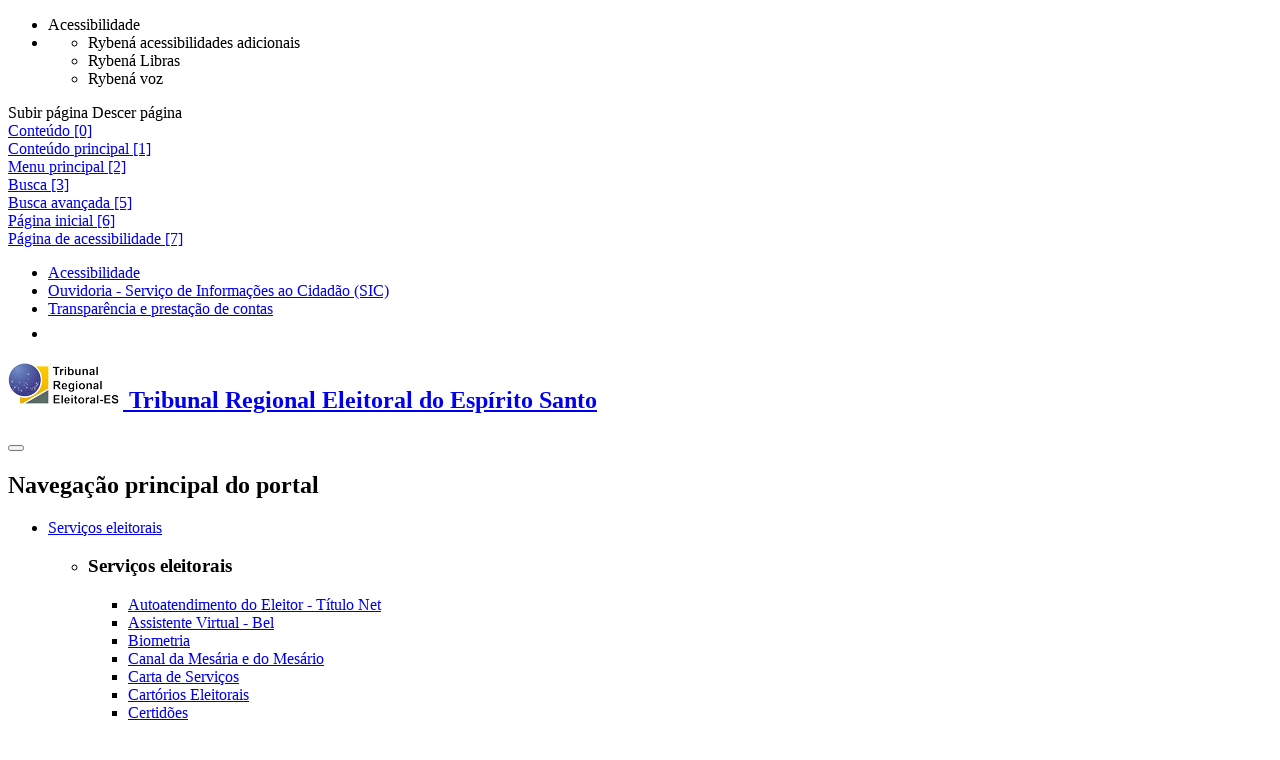

--- FILE ---
content_type: text/html;charset=utf-8
request_url: https://www.tre-es.jus.br/legislacao/compilada/ato/2015/ato-no-13-de-1-de-janeiro-de-2015
body_size: 21932
content:
<!DOCTYPE html>
<html lang="pt-br">

  <head>
<meta http-equiv="Content-Type" content="text/html; charset=UTF-8">
    <meta name="viewport" content="width=device-width, initial-scale=1, shrink-to-fit=no">
    <meta http-equiv="X-UA-Compatible" content="IE=edge">
    <title>ATO Nº 13, DE 9 DE JANEIRO DE 2015. — Tribunal Regional Eleitoral do Espírito Santo</title>
<base href="https://www.tre-es.jus.br/legislacao/compilada/ato/2015/ato-no-13-de-1-de-janeiro-de-2015">
    <link href="/++theme++justica_eleitoral/imagens/favicon.ico" rel="shortcut icon" type="image/x-icon">
    <link href="/++theme++justica_eleitoral/css/theme-compiled.min.css?v=251209" rel="stylesheet">
    <link href="/++theme++justica_eleitoral/css/plugins.min.css?v=251209" rel="stylesheet">
    <link href="/++theme++justica_eleitoral/css/master.min.css?v=251209" rel="stylesheet">
    <link href="/++theme++justica_eleitoral/css/plus.min.css?v=251209" rel="stylesheet">
    
    <link href="/++theme++justica_eleitoral/css/internas.min.css?v=251209" rel="stylesheet">
    
    <!--[if lt IE 9]><link rel="stylesheet" href="/++theme++justica_eleitoral/css/ie.css"></link><![endif]-->
    <!--[if lt IE 8]><link rel="stylesheet" href="/++theme++justica_eleitoral/css/ie8.css"></link><![endif]-->
    <!--[if lt IE 9]><script src="/++theme++justica_eleitoral/js/ie.min.js"></script><![endif]-->
    <!--[if lt IE 8]><script src="/++theme++justica_eleitoral/js/ie8.min.js"></script><![endif]-->
    <script src="/++theme++justica_eleitoral/js/modernizr.min.js"></script>
    <script src="/++theme++justica_eleitoral/js/lib/rybena/rybena.js" type="text/javascript"></script>
  <meta name="twitter:card" content="summary">
<meta property="og:site_name" content="Justiça Eleitoral">
<meta property="og:title" content="ATO Nº 13, DE 9 DE JANEIRO DE 2015.">
<meta property="og:type" content="website">
<meta property="og:description" content="">
<meta property="og:url" content="https://www.tre-es.jus.br/legislacao/compilada/ato/2015/ato-no-13-de-1-de-janeiro-de-2015">
<meta property="og:image" content="https://www.tre-es.jus.br/@@site-logo/logo.jpg">
<meta property="og:image:type" content="image/png">
<meta content="width=device-width, initial-scale=1" name="viewport">
<meta name="generator" content="Plone - http://plone.com">
<script>PORTAL_URL = 'https://www.tre-es.jus.br';</script><script type="text/javascript" src="https://www.tre-es.jus.br/++plone++production/++unique++2025-06-25T18:06:45.643684/default.js" data-bundle="production"></script>
</head>

  <body id="visual-portal-wrapper" class="frontend icons-on portaltype-ato section-legislacao site-tre-es subsection-compilada subsection-compilada-ato subsection-compilada-ato-2015 template-view thumbs-on userrole-anonymous viewpermission-view" dir="ltr" data-base-url="https://www.tre-es.jus.br/legislacao/compilada/ato/2015/ato-no-13-de-1-de-janeiro-de-2015" data-view-url="https://www.tre-es.jus.br/legislacao/compilada/ato/2015/ato-no-13-de-1-de-janeiro-de-2015" data-portal-url="https://www.tre-es.jus.br" data-i18ncatalogurl="https://www.tre-es.jus.br/plonejsi18n" data-pat-pickadate='{"date": {"selectYears": 200}, "time": {"interval": 5 } }' data-pat-plone-modal='{"actionOptions": {"displayInModal": false}}'>
<!-- start: topo-acessibilidade --><div class="ferramentas">
      <span class="ferramentas__botao ferramentas__botao_abrir"></span>
      <ul class="ferramentas__botoes desativado">
        <li class="ferramentas__botao ferramentas__botoes_acessibilidade" title="Acessibilidade" data-placement="top" data-toggle="tooltip">
          <span class="sr-only">Acessibilidade</span>
        </li>
        <li id="custom-rybena-div">
          <ul>
            <li class="ferramentas__botao ferramentas__botoes_vision btn-rybena-vision ryb-final" title="Acessibilidades adicionais" data-placement="top" data-toggle="tooltip">
              <span class="sr-only">Rybená acessibilidades adicionais</span>
            </li>
            <li class="ferramentas__botao ferramentas__botoes_libras btn-rybena-sign-language ryb-final" title="Libras" data-placement="top" data-toggle="tooltip">
              <span class="sr-only">Rybená Libras</span>
            </li>
            <li class="ferramentas__botao ferramentas__botoes_voz btn-rybena-voice ryb-final" title="Voz" data-placement="top" data-toggle="tooltip">
              <span class="sr-only">Rybená voz</span>
            </li>
          </ul>
        </li>
      </ul>
    </div>
<div class="navegacao__setas display-before">
      <span class="navegacao__setas_subir sumir-seta" title="Subir" data-placement="top" data-toggle="tooltip">
        <span class="sr-only">Subir página</span>
      </span>
      <span class="navegacao__setas_descer" title="Descer" data-placement="bottom" data-toggle="tooltip">
        <span class="sr-only">Descer página</span>
      </span>
    </div>
<div class="acessibilidade acessibilidade_bg-azul"><div class="acessibilidade__conteudo"><div class="acessibilidade__linha">
<div class="atalhos">
<div class="acessibilidade_inline-block"><a class="acessibilidade__link acessibilidade_oculto" id="link-conteudo" accesskey="0" href="#global_statusmessage"><span>Conteúdo [0]</span></a></div>
<div class="acessibilidade_inline-block"><a class="acessibilidade__link acessibilidade_oculto" accesskey="1" href="#destaque-principal" name="destaque-principal"><span>Conteúdo principal [1]</span></a></div>
<div class="acessibilidade_inline-block"><a class="acessibilidade__link acessibilidade_oculto" accesskey="2" href="#navegacaoResposiva"><span>Menu principal [2]</span></a></div>
<div class="acessibilidade_inline-block"><a class="acessibilidade__link acessibilidade_oculto" accesskey="3" href="#buscaPortal"><span>Busca [3]</span></a></div>
<div class="acessibilidade_inline-block"><a class="acessibilidade__link acessibilidade_oculto" accesskey="5" href="https://www.tre-es.jus.br/@@advanced-search"><span>Busca avançada [5]</span></a></div>
<div class="acessibilidade_inline-block"><a class="acessibilidade__link acessibilidade_oculto" accesskey="6" href="https://www.tre-es.jus.br"><span>Página inicial [6]</span></a></div>
<div class="acessibilidade_inline-block"><a class="acessibilidade__link acessibilidade_oculto" accesskey="7" href="https://www.tre-es.jus.br/institucional/governanca-e-gestao/acessibilidade-e-inclusao/recursos-de-acessibilidade"><span>Página de acessibilidade [7]</span></a></div>
</div>
<div class="transparencia"><ul class="nav">
<li class="nav-item"><a class="transparencia_link" id="transparencia_link-acessibilidade" href="https://www.tre-es.jus.br/institucional/governanca-e-gestao/acessibilidade-e-inclusao/recursos-de-acessibilidade" target="_self" title="Link:
        Acessibilidade">
              Acessibilidade
            </a></li>
<li class="nav-item" id="item-link-fale-conosco"><a class="transparencia_link" href="http://www.tre-es.jus.br/institucional/ouvidoria" target="_self" title="Link:
        Ouvidoria - Serviço de Informações ao Cidadão (SIC)">
              Ouvidoria - Serviço de Informações ao Cidadão (SIC)
            </a></li>
<li class="nav-item"><a class="transparencia_link" href="https://www.tre-es.jus.br/transparencia-e-prestacao-de-contas" target="_self" title="Link:
        Transparência e prestação de contas">
              Transparência e prestação de contas
            </a></li>
<li class="nav-item"><a class="transparencia_link" href="https://www.tre-es.jus.br/transparencia-e-prestacao-de-contas/acesso-a-informacao/informacoes" target="_self" title="Link:
        Acesso à informação" data-placement="bottom" data-toggle="tooltip"><img alt="Imagem acesso à Informação" src="/++theme++justica_eleitoral/imagens/footer/acesso-informacao.png"></a></li>
</ul></div>
</div></div></div>
<!-- end: topo-acessibilidade --><!-- start:menu --><nav class="navbar menu">
      <div class="menu__conteudo">
        <div class="menu__linha">
          <h1 class="titulo-principal"><a class="menu__logo" href="https://www.tre-es.jus.br" title="Link:
        Tribunal Regional Eleitoral do Espírito Santo"><img src="/++theme++justica_eleitoral/imagens/logos/tre-es.png" alt="Logo Tribunal Regional Eleitoral do Espírito Santo"><span class="menu__logo_oculto">
      Tribunal Regional Eleitoral do Espírito Santo
      
    </span></a></h1>
          <button class="navbar-toggler" aria-controls="navegacaoResposiva" aria-label="Menu responsivo" type="button" data-target="#navegacaoResposiva" data-toggle="collapse">
            <span class="navbar-toggler-icon"></span>
          </button>
          <div class="collapse navbar-collapse" id="navegacaoResposiva">
<h2 class="sr-only">Navegação principal do portal</h2>
<ul class="navbar-nav">
<li class="menu__item menu__dropdown no-active">
<a class="menu__item-link dropdown-toggle" href="#" role="button" data-toggle="dropdown" aria-haspopup="true" aria-expanded="false">        Serviços eleitorais    </a><ul class="dropdown-menu sub-menu"><li class="sub-menu__item"><div class="sub-menu__conteudo"><div class="sub-menu__linha"><div class="sub-menu__uma-colunas"><div class="sub-menu_card">
<div class="sub-menu_card-body">
<h3 class="sub-menu_card-title">Serviços eleitorais</h3>
<ul class="sub-menu__list-group">
<li class="sub-menu__list-group-item"><a href="https://www.tre-es.jus.br/servicos-eleitorais/atendimento-remoto-1/atendimento-presencial" class="no-active">        Autoatendimento do Eleitor - Título Net    </a></li>
<li class="sub-menu__list-group-item"><a href="https://www.tre-es.jus.br/servicos-eleitorais/assistente-virtual-bel" class="no-active">        Assistente Virtual - Bel    </a></li>
<li class="sub-menu__list-group-item"><a href="https://www.tre-es.jus.br/servicos-eleitorais/biometria/informacoes" class="no-active">        Biometria    </a></li>
<li class="sub-menu__list-group-item"><a href="https://www.tre-es.jus.br/servicos-eleitorais/mesario/informacoes" class="no-active">        Canal da Mesária e do Mesário    </a></li>
<li class="sub-menu__list-group-item"><a href="https://www.tre-es.jus.br/servicos-eleitorais/carta-de-servicos/carta-de-servicos-ao-cidadao" class="no-active">        Carta de Serviços    </a></li>
<li class="sub-menu__list-group-item"><a href="https://www.tre-es.jus.br/institucional/cartorios" class="no-active">        Cartórios Eleitorais    </a></li>
<li class="sub-menu__list-group-item"><a href="https://www.tre-es.jus.br/servicos-eleitorais/certidoes/certidoes" class="no-active">        Certidões    </a></li>
<li class="sub-menu__list-group-item"><a href="https://www.tre-es.jus.br/servicos-eleitorais/denuncias-eleitorais" class="no-active">        Pardal    </a></li>
<li class="sub-menu__list-group-item"><a href="https://www.tre-es.jus.br/servicos-eleitorais/disque-eleitor/disque-eleitor" class="no-active">        Disque-Eleitor    </a></li>
<li class="sub-menu__list-group-item"><a href="https://www.tre-es.jus.br/servicos-eleitorais/eleitores-faltosos-1/eleitores-faltosos" class="no-active">        Eleitores Faltosos    </a></li>
<li class="sub-menu__list-group-item"><a href="https://www.tre-es.jus.br/servicos-eleitorais/eleitor-no-exterior/eleitor-no-exterior" class="no-active">        Eleitor no Exterior    </a></li>
<li class="sub-menu__list-group-item"><a href="https://www.tre-es.jus.br/servicos-eleitorais/estatisticas/estatisticas" class="no-active">        Estatísticas    </a></li>
<li class="sub-menu__list-group-item"><a href="https://www.tre-es.jus.br/servicos-eleitorais/justificativa-eleitoral/justificativa-eleitoral" class="no-active">        Justificativa Eleitoral    </a></li>
<li class="sub-menu__list-group-item"><a href="https://www.tre-es.jus.br/servicos-eleitorais/situacao-eleitoral/consulta-por-nome" class="no-active">        Situação Eleitoral    </a></li>
<li class="sub-menu__list-group-item"><a href="https://www.tre-es.jus.br/servicos-eleitorais/titulo-e-local-de-votacao/consulta-por-nome" class="no-active">        Título e local de votação    </a></li>
</ul>
</div>
<div class="sub-menu_card-footer"><div class="sub-menu__linha"><div class="mais-conteudo"><a href="https://www.tre-es.jus.br/servicos-eleitorais" class="btn btn-link">                        mais sobre Serviços eleitorais                    </a></div></div></div>
</div></div></div></div></li></ul>
</li>
<li class="menu__item menu__dropdown no-active">
<a class="menu__item-link dropdown-toggle" href="#" role="button" data-toggle="dropdown" aria-haspopup="true" aria-expanded="false">        Eleições    </a><ul class="dropdown-menu sub-menu"><li class="sub-menu__item"><div class="sub-menu__conteudo"><div class="sub-menu__linha"><div class="sub-menu__uma-colunas"><div class="sub-menu_card">
<div class="sub-menu_card-body">
<h3 class="sub-menu_card-title">Eleições</h3>
<ul class="sub-menu__list-group">
<li class="sub-menu__list-group-item"><a href="https://www.tse.jus.br/eleicoes/calendario-eleitoral/calendario-eleitoral" class="no-active">        Calendário Eleitoral    </a></li>
<li class="sub-menu__list-group-item"><a href="https://www.tre-es.jus.br/eleicoes/contas-eleitorais/contas-eleitorais" class="no-active">        Contas Eleitorais    </a></li>
<li class="sub-menu__list-group-item"><a href="https://www.tre-es.jus.br/eleicoes/eleicoes-2024/informacoes" class="no-active">        Eleições 2024    </a></li>
<li class="sub-menu__list-group-item"><a href="https://www.tre-es.jus.br/eleicoes/eleicoes-anteriores/eleicoes-anteriores" class="no-active">        Eleições Anteriores    </a></li>
<li class="sub-menu__list-group-item"><a href="https://www.tre-es.jus.br/eleicoes/eleicoes-parametrizadas" class="no-active">        Eleições Parametrizadas    </a></li>
<li class="sub-menu__list-group-item"><a href="https://www.tre-es.jus.br/eleicoes/eleicoes-suplementares/informacoes" class="no-active">        Eleições Suplementares    </a></li>
<li class="sub-menu__list-group-item"><a href="https://www.tre-es.jus.br/eleicoes/estatisticas-eleitorais" class="no-active">        Estatísticas Eleitorais    </a></li>
<li class="sub-menu__list-group-item"><a href="https://dadosabertos.tse.jus.br/" class="no-active">        Portal de Dados Abertos TSE    </a></li>
<li class="sub-menu__list-group-item"><a href="https://www.tre-es.jus.br/eleicoes/plebiscitos-e-referendos/plebiscitos-e-referendos" class="no-active">        Plebiscitos e Referendos    </a></li>
</ul>
</div>
<div class="sub-menu_card-footer"><div class="sub-menu__linha"><div class="mais-conteudo"><a href="https://www.tre-es.jus.br/eleicoes" class="btn btn-link">                        mais sobre Eleições                    </a></div></div></div>
</div></div></div></div></li></ul>
</li>
<li class="menu__item menu__dropdown no-active">
<a class="menu__item-link dropdown-toggle" href="#" role="button" data-toggle="dropdown" aria-haspopup="true" aria-expanded="false">        Partidos    </a><ul class="dropdown-menu sub-menu"><li class="sub-menu__item"><div class="sub-menu__conteudo"><div class="sub-menu__linha"><div class="sub-menu__uma-colunas"><div class="sub-menu_card">
<div class="sub-menu_card-body">
<h3 class="sub-menu_card-title">Partidos</h3>
<ul class="sub-menu__list-group">
<li class="sub-menu__list-group-item"><a href="https://www.tre-es.jus.br/partidos/contas-partidarias/spca-sistema-de-prestacao-de-contas-anuais" class="no-active">        Contas partidárias    </a></li>
<li class="sub-menu__list-group-item"><a href="https://www.tre-es.jus.br/partidos/filiacao-partidaria/filiacao-partidaria" class="no-active">        Filiação partidária    </a></li>
<li class="sub-menu__list-group-item"><a href="https://www.tre-es.jus.br/partidos/fundo-partidario/fundo-partidario" class="no-active">        Fundo partidário    </a></li>
<li class="sub-menu__list-group-item"><a href="https://www.tre-es.jus.br/partidos/partidos-politicos/partidos-politicos" class="no-active">        Partidos políticos    </a></li>
<li class="sub-menu__list-group-item"><a href="https://www.tre-es.jus.br/partidos/propaganda-partidaria/informacoes" class="no-active">        Propaganda partidária    </a></li>
</ul>
</div>
<div class="sub-menu_card-footer"><div class="sub-menu__linha"><div class="mais-conteudo"><a href="https://www.tre-es.jus.br/partidos" class="btn btn-link">                        mais sobre Partidos                    </a></div></div></div>
</div></div></div></div></li></ul>
</li>
<li class="menu__item no-active"><a class="menu__item-link" href="https://www.tre-es.jus.br/comunicacao">        Comunicação    </a></li>
<li class="menu__item menu__dropdown no-active">
<a class="menu__item-link dropdown-toggle" href="#" role="button" data-toggle="dropdown" aria-haspopup="true" aria-expanded="false">        Jurisprudência    </a><ul class="dropdown-menu sub-menu"><li class="sub-menu__item"><div class="sub-menu__conteudo"><div class="sub-menu__linha"><div class="sub-menu__uma-colunas"><div class="sub-menu_card">
<div class="sub-menu_card-body">
<h3 class="sub-menu_card-title">Jurisprudência</h3>
<ul class="sub-menu__list-group">
<li class="sub-menu__list-group-item"><a href="https://www.tre-es.jus.br/jurisprudencia/decisoes-em-destaque/arquivos-decisoes-em-destaque/2025/tre-es-guia-rapido-de-pesquisa-de-jurisprudencia" class="no-active">        Guia rápido - Pesquisa de jurisprudência    </a></li>
<li class="sub-menu__list-group-item"><a href="https://www.tse.jus.br/hotsites/consultas-jurisprudencia/jurisprudencia.html" class="no-active">        Pesquisa de Jurisprudência    </a></li>
<li class="sub-menu__list-group-item"><a href="https://www.tre-es.jus.br/jurisprudencia/decisoes-em-destaque/decisoes-por-anos-e-assunto" class="no-active">        Decisões em destaque    </a></li>
<li class="sub-menu__list-group-item"><a href="https://www.tre-es.jus.br/jurisprudencia/jurisprudencia-tse-por-assunto" class="no-active">        Jurisprudência por assunto    </a></li>
<li class="sub-menu__list-group-item"><a href="https://www.tre-es.jus.br/jurisprudencia/julgados-historicos/julgados-historicos" class="no-active">        Julgados históricos    </a></li>
<li class="sub-menu__list-group-item"><a href="https://www.tre-es.jus.br/jurisprudencia/plebiscitos-1" class="no-active">        Plebiscitos    </a></li>
<li class="sub-menu__list-group-item"><a href="https://www.tre-es.jus.br/jurisprudencia/tabela-de-desincompatibilizacao" class="no-active">        Prazos de desincompatibilização    </a></li>
<li class="sub-menu__list-group-item"><a href="https://www.tre-es.jus.br/jurisprudencia/publicacoes/ementarios" class="no-active">        Publicações    </a></li>
<li class="sub-menu__list-group-item"><a href="https://www.tre-es.jus.br/jurisprudencia/resolucoes-normativas-do-tre-es" class="no-active">         Resoluções Normativas do TRE-ES    </a></li>
<li class="sub-menu__list-group-item"><a href="https://www.tre-es.jus.br/jurisprudencia/entidade-que-mantenha-contrato-de-clausulas-uniformes-com-o-poder-publico" class="no-active">        Entidade que mantém Contrato de Cláusulas Uniformes com o Poder Público    </a></li>
</ul>
</div>
<div class="sub-menu_card-footer"><div class="sub-menu__linha"><div class="mais-conteudo"><a href="https://www.tre-es.jus.br/jurisprudencia" class="btn btn-link">                        mais sobre Jurisprudência                    </a></div></div></div>
</div></div></div></div></li></ul>
</li>
<li class="menu__item menu__dropdown active">
<a class="menu__item-link dropdown-toggle" href="#" role="button" data-toggle="dropdown" aria-haspopup="true" aria-expanded="false">        Legislação    </a><ul class="dropdown-menu sub-menu"><li class="sub-menu__item"><div class="sub-menu__conteudo"><div class="sub-menu__linha"><div class="sub-menu__uma-colunas"><div class="sub-menu_card">
<div class="sub-menu_card-body">
<h3 class="sub-menu_card-title">Legislação</h3>
<ul class="sub-menu__list-group">
<li class="sub-menu__list-group-item"><a href="https://www.tre-es.jus.br/legislacao/compilada" class="no-active">        Legislação Compilada    </a></li>
<li class="sub-menu__list-group-item"><a href="https://www.tre-es.jus.br/legislacao/codigo-eleitoral-anotado-e-legislacao-complementar" class="no-active">        Código Eleitoral Anotado e Legislação Complementar    </a></li>
<li class="sub-menu__list-group-item"><a href="https://www.tre-es.jus.br/legislacao/diarios-oficiais-sintse" class="no-active">        Diários oficiais - SinTSE    </a></li>
<li class="sub-menu__list-group-item"><a href="https://www.tre-es.jus.br/legislacao/pesquisa-a-legislacao-eleitoral" class="no-active">        Pesquisa à legislação eleitoral    </a></li>
<li class="sub-menu__list-group-item"><a href="https://www.tre-es.jus.br/legislacao/pesquisa-por-e-mail" class="no-active">        Pesquisa por e-mail    </a></li>
</ul>
</div>
<div class="sub-menu_card-footer"><div class="sub-menu__linha"><div class="mais-conteudo"><a href="https://www.tre-es.jus.br/legislacao" class="btn btn-link">                        mais sobre Legislação                    </a></div></div></div>
</div></div></div></div></li></ul>
</li>
<li class="menu__item menu__dropdown no-active">
<a class="menu__item-link dropdown-toggle" href="#" role="button" data-toggle="dropdown" aria-haspopup="true" aria-expanded="false">        Serviços judiciais    </a><ul class="dropdown-menu sub-menu"><li class="sub-menu__item"><div class="sub-menu__conteudo"><div class="sub-menu__linha"><div class="sub-menu__uma-colunas"><div class="sub-menu_card">
<div class="sub-menu_card-body">
<h3 class="sub-menu_card-title">Serviços judiciais</h3>
<ul class="sub-menu__list-group">
<li class="sub-menu__list-group-item"><a href="https://www.tre-es.jus.br/servicos-judiciais/acompanhamento-processual-push" class="no-active">        Acompanhamento processual e Push    </a></li>
<li class="sub-menu__list-group-item"><a href="https://www.tre-es.jus.br/servicos-judiciais/assinadoc" class="no-active">        AssinaDoc    </a></li>
<li class="sub-menu__list-group-item"><a href="https://www.tre-es.jus.br/servicos-judiciais/atas-das-sessoes-de-julgamento" class="no-active">        Atas das sessões de julgamento    </a></li>
<li class="sub-menu__list-group-item"><a href="https://www.tre-es.jus.br/servicos-judiciais/audiencia-de-custodia" class="no-active">        Audiência de Custódia    </a></li>
<li class="sub-menu__list-group-item"><a href="https://www.tre-es.jus.br/servicos-judiciais/balcao-virtual" class="no-active">        Balcão Virtual    </a></li>
<li class="sub-menu__list-group-item"><a href="https://www.tre-es.jus.br/servicos-judiciais/consultas-audiencias-e-ou-sessoes-publicas" class="no-active">        Consultas, Audiências e/ou Sessões Públicas    </a></li>
<li class="sub-menu__list-group-item"><a href="https://www.tre-es.jus.br/servicos-judiciais/diario-da-justica-eletronico/acesso-ao-dje" class="no-active">        Diário da Justiça Eletrônico    </a></li>
<li class="sub-menu__list-group-item"><a href="https://www.tre-es.jus.br/servicos-judiciais/advogados-dativos" class="no-active">        Inscrição de advogado voluntário e/ou dativo    </a></li>
<li class="sub-menu__list-group-item"><a href="https://www.tre-es.jus.br/servicos-judiciais/multas-e-debitos-em-processos-judiciais-eleitorais" class="no-active">        Multas e Débitos em Processos Judiciais Eleitorais    </a></li>
<li class="sub-menu__list-group-item"><a href="https://www.tre-es.jus.br/servicos-judiciais/mural-eletronico-eleicoes-2020" class="no-active">        Mural Eletrônico Eleições    </a></li>
<li class="sub-menu__list-group-item"><a href="https://bi.tre-es.jus.br/" class="no-active">        Painéis BI    </a></li>
<li class="sub-menu__list-group-item"><a href="http://www.tre-es.jus.br/@@processrequest?acao=asTribunal&amp;tribunal=ES" class="no-active">        Processos Físicos    </a></li>
<li class="sub-menu__list-group-item"><a href="https://www.tre-es.jus.br/servicos-judiciais/pje" class="no-active">        Processo Judicial Eletrônico (PJe)    </a></li>
<li class="sub-menu__list-group-item"><a href="https://www.tre-es.jus.br/servicos-judiciais/relatorios-de-distribuicao-de-processos" class="no-active">        Relatórios de Distribuição de Processos    </a></li>
<li class="sub-menu__list-group-item"><a href="https://www.tre-es.jus.br/servicos-judiciais/sessoes-de-julgamento/sessoes-de-julgamento" class="no-active">        Sessões de Julgamento    </a></li>
<li class="sub-menu__list-group-item"><a href="https://www.tse.jus.br/o-tse/corregedoria-geral-eleitoral/sistemas-e-servicos-1/sistema-de-informacoes-eleitorais-siel" class="no-active">        SIEL    </a></li>
</ul>
</div>
<div class="sub-menu_card-footer"><div class="sub-menu__linha"><div class="mais-conteudo"><a href="https://www.tre-es.jus.br/servicos-judiciais" class="btn btn-link">                        mais sobre Serviços judiciais                    </a></div></div></div>
</div></div></div></div></li></ul>
</li>
<li class="menu__item menu__dropdown no-active">
<a class="menu__item-link dropdown-toggle" href="#" role="button" data-toggle="dropdown" aria-haspopup="true" aria-expanded="false">        Institucional    </a><ul class="dropdown-menu sub-menu"><li class="sub-menu__item"><div class="sub-menu__conteudo"><div class="sub-menu__linha"><div class="sub-menu__uma-colunas"><div class="sub-menu_card">
<div class="sub-menu_card-body">
<h3 class="sub-menu_card-title">Institucional</h3>
<ul class="sub-menu__list-group">
<li class="sub-menu__list-group-item"><a href="https://www.tre-es.jus.br/institucional/biblioteca/biblioteca-des.-euripedes-queiroz-do-valle" class="no-active">        Biblioteca    </a></li>
<li class="sub-menu__list-group-item"><a href="https://www.tre-es.jus.br/institucional/cartorios" class="no-active">        Cartórios Eleitorais    </a></li>
<li class="sub-menu__list-group-item"><a href="https://www.tre-es.jus.br/institucional/comissoesecomites/Comissoes%20e%20Comites" class="no-active">        Comissões e comitês    </a></li>
<li class="sub-menu__list-group-item"><a href="https://www.tre-es.jus.br/institucional/conheca-o-tre-es/composicao" class="no-active">        Conheça o TRE-ES    </a></li>
<li class="sub-menu__list-group-item"><a href="https://www.tre-es.jus.br/institucional/corregedoria-regional-eleitoral/institucional" class="no-active">        Corregedoria Regional Eleitoral    </a></li>
<li class="sub-menu__list-group-item"><a href="https://www.tre-es.jus.br/institucional/correio-eletronico-1" class="no-active">        Correio Eletrônico    </a></li>
<li class="sub-menu__list-group-item"><a href="https://www.tre-es.jus.br/institucional/eje/inicial" class="no-active">        Escola Judiciária Eleitoral    </a></li>
<li class="sub-menu__list-group-item"><a href="https://www.tre-es.jus.br/institucional/gestao-de-pessoas" class="no-active">        Gestão de Pessoas    </a></li>
<li class="sub-menu__list-group-item"><a href="https://www.tre-es.jus.br/institucional/governanca-e-gestao/planejamento-estrategico" class="no-active">        Governança e Gestão    </a></li>
<li class="sub-menu__list-group-item"><a href="https://www.tre-es.jus.br/institucional/laboratorio-de-inovacao-1" class="no-active">        Laboratório de Inovação    </a></li>
<li class="sub-menu__list-group-item"><a href="https://www.tre-es.jus.br/institucional/mapa-do-rezoneamento-eleitoral" class="no-active">        Mapa do Rezoneamento Eleitoral    </a></li>
<li class="sub-menu__list-group-item"><a href="https://www.tre-es.jus.br/institucional/memoria/memoria" class="no-active">        Memória    </a></li>
<li class="sub-menu__list-group-item"><a href="https://sites.google.com/view/museu-virtual-trees/p%C3%A1gina-inicial?authuser=1" class="no-active">        Museu Virtual    </a></li>
<li class="sub-menu__list-group-item"><a href="https://www.tre-es.jus.br/institucional/nucleo-socioambiental-pls/informacoes-pls" class="no-active">        Núcleo de Sustentabilidade e Estatística/PLS    </a></li>
<li class="sub-menu__list-group-item"><a href="https://www.tre-es.jus.br/institucional/ouvidoria/ouvidoria" class="no-active">        Ouvidoria    </a></li>
<li class="sub-menu__list-group-item"><a href="https://bi.tre-es.jus.br/" class="no-active">        Painéis BI    </a></li>
<li class="sub-menu__list-group-item"><a href="https://www.tre-es.jus.br/servicos-judiciais/pje" class="no-active">        Processo Judicial Eletrônico (PJe)    </a></li>
<li class="sub-menu__list-group-item"><a href="https://www.tre-es.jus.br/institucional/regimentos" class="no-active">        Regimentos    </a></li>
<li class="sub-menu__list-group-item"><a href="https://www.tre-es.jus.br/institucional/sei-acesso-e-validacao" class="no-active">        SEI | Acesso e Validação    </a></li>
<li class="sub-menu__list-group-item"><a href="https://www.tre-es.jus.br/institucional/sgpnet" class="no-active">        SGPNET    </a></li>
<li class="sub-menu__list-group-item"><a href="https://www.tre-es.jus.br/institucional/tribunais-regionais" class="no-active">        Tribunais Regionais    </a></li>
</ul>
</div>
<div class="sub-menu_card-footer"><div class="sub-menu__linha"><div class="mais-conteudo"><a href="https://www.tre-es.jus.br/institucional" class="btn btn-link">                        mais sobre Institucional                    </a></div></div></div>
</div></div></div></div></li></ul>
</li>
<li class="menu__item menu__dropdown busca">
<a class="menu__item-btn dropdown-toggle busca_botao" aria-expanded="false" aria-haspopup="true" href="#" role="button" data-toggle="dropdown"><i class="fa fa-search" aria-hidden="true"></i><span class="sr-only">Botão Pesquisar</span></a><ul class="dropdown-menu sub-menu"><li class="sub-menu__item"><div class="busca__conteudo"><div class="busca__linha"><form class="formulario" action="https://www.tre-es.jus.br/@@search-es">
<legend class="sr-only">Pesquisa principal do portal</legend>
<div class="formulario__form-group">
<label class="sr-only" for="buscaPortal">Pesquisar</label><input class="formulario__form-control" id="buscaPortal" aria-describedby="ajudaBusca" autocomplete="off" name="searchable_text" placeholder="Digite aqui sua pesquisa" type="text"><div class="opcao-pesquisa exibir_secao">
<input id="opcao-pesquisa" aria-label="Buscar somente em..." name="path_section" type="checkbox" value="/portalje/tre-es/legislacao/compilada/ato/2015/ato-no-13-de-1-de-janeiro-de-2015" title="Buscar somente em ATO Nº 13, DE 9 DE JANEIRO DE 2015."><label for="opcao-pesquisa">Apenas nesta seção</label><input id="search_path_section" name="search_path_section" type="hidden" value="">
</div>
<script language="JavaScript">
                        $(document).ready(function () {
                            $("#opcao-pesquisa").change(function () {
                                if (this.checked) {
                                    $("#search_path_section").val("section");
                                } else {
                                    $("#search_path_section").removeAttr("value");
                                }
                            });
                        });
                    </script><button class="btn btn-primary" type="submit"><span>Pesquisar </span><span class="fa fa-search visible-xs" aria-hidden="true"></span></button><small class="formulario__form-text" id="ajudaBusca">
                    ou pressione
                    <strong>enter</strong>
                    para pesquisar
                  </small><button class="busca_fechar" aria-label="Fechar" type="button"><span aria-hidden="true">×</span></button>
</div>
<button class="sr-only" type="submit">Enviar</button>
</form></div></div></li></ul>
</li>
</ul>
</div>
        </div>
      </div>
    </nav><!-- end:menu --><!-- start: global module --><div class="breadcrumb__conteudo_full">
      <div class="breadcrumb__conteudo">
        <div class="breadcrumb__linha">
<nav id="breadcrumb" aria-label="breadcrumb"><ol class="breadcrumb">
<li class="breadcrumb-item"><a class="breadcrumb-link" href="https://www.tre-es.jus.br" title="Link:
        Página inicial"><i class="fa fa-lg fa-home" aria-hidden="true"></i><span class="breadcrumb__oculto">Página inicial</span></a></li>
<li class="breadcrumb-item"><a class="breadcrumb-link" href="https://www.tre-es.jus.br/legislacao">
                            Legislação
            </a></li>
<li class="breadcrumb-item"><a class="breadcrumb-link" href="https://www.tre-es.jus.br/legislacao/compilada">
                            Legislação Compilada
            </a></li>
<li class="breadcrumb-item"><a class="breadcrumb-link" href="https://www.tre-es.jus.br/legislacao/compilada/ato">
                            ATO
            </a></li>
<li class="breadcrumb-item"><a class="breadcrumb-link" href="https://www.tre-es.jus.br/legislacao/compilada/ato/2015">
                            2015
            </a></li>
<li class="breadcrumb-item active" aria-current="page">
                        ATO Nº 13, DE 9 DE JANEIRO DE 2015.
          </li>
</ol></nav><ul class="imprimir-salvar"><li class="imprimir-salvar__item" aria-hidden="true"><a class="imprimir-salvar__link" href="javascript:this.print();" role="button" tabindex="-1" title="Link:
        Imprimir" data-content="Imprimir"><span hidden>Imprimir</span><i class="fa fa-lg fa-print" aria-hidden="true"></i></a></li></ul>
</div>
      </div>
    </div>
<main class="main__conteudo" id="master_main"><div class="main__linha">
<div class="conteudo" id="column-content">
          <div class="container" id="global_statusmessage"><div></div></div>
          <div class="container" id="conteudo-bloqueado"></div>
          <div id="portal-column-content">
<div><div id="content">
<div class="noticia-compartilhar nao-imprimir" id="compartilhar-conteudo"><div class="noticia-icone">
<a aria-label="Compartilhar página via e-mail" href="mailto:?subject=ATO%20N%C2%BA%2013,%20DE%209%20DE%20JANEIRO%20DE%202015.&amp;body=https://www.tre-es.jus.br/legislacao/compilada/ato/2015/ato-no-13-de-1-de-janeiro-de-2015"><span class="fa-stack fa-1x"><i class="fa fa-circle fa-stack-2x noticia-icone-background"></i><i class="fa fa-stack-1x fa-envelope" aria-hidden="true"><span class="sr-only">Compartilhar página via e-mail</span></i></span></a><a class="compartilhar_facebook" aria-label="Compartilhar página via Facebook" href="#" data-url="https://www.tre-es.jus.br/legislacao/compilada/ato/2015/ato-no-13-de-1-de-janeiro-de-2015"><span class="fa-stack fa-1x"><i class="fa fa-circle fa-stack-2x noticia-icone-background"></i><i class="fa fa-stack-1x fa-facebook" aria-hidden="true"><span class="sr-only">Compartilhar pagina via Facebook</span></i></span></a><a class="compartilhar_whatsapp visible-sm-inline-block visible-xs-inline-block" aria-label="Compartilhar página via WhatsApp" href="#" data-url="https://www.tre-es.jus.br/legislacao/compilada/ato/2015/ato-no-13-de-1-de-janeiro-de-2015"><span class="fa-stack fa-1x"><i class="fa fa-circle fa-stack-2x noticia-icone-background"></i><i class="fa fa-stack-1x fa-whatsapp" aria-hidden="true"><span class="sr-only">Compartilhar pagina via WhatsApp</span></i></span></a>
</div></div>
<section class="leg-compilada-ato" id="texto-conteudo"><div class="btn-group nao-imprimir" role="group">
<a href="https://www.tre-es.jus.br/legislacao/compilada/ato/2015/ato-no-13-de-1-de-janeiro-de-2015"><button class="btn btn-outline-azul active" type="button">Texto consolidado</button></a><a href="https://www.tre-es.jus.br/legislacao/compilada/ato/2015/ato-no-13-de-1-de-janeiro-de-2015?texto=compilado"><button class="btn btn-outline-azul" type="button">
                Texto compilado</button></a>
</div>
<br><div class="leg-compilada-topo">
<div class="leg-compilada-brasao"><img alt="Brasão" src="https://www.tre-es.jus.br/++theme++justica_eleitoral/imagens/legislacao/brasao.jpg"></div>
<div class="leg-compilada-texto">
<p>
                  Tribunal Regional Eleitoral - ES
              </p>
<p>
                  Secretaria Judiciária
              </p>
<p>
                  Coordenadoria de Jurisprudência e Documentação
              </p>
</div>
<div style="clear:both"></div>
<div class="leg-compilada-titulo"><h1>ATO Nº 13, DE 9 DE JANEIRO DE 2015.</h1></div>
</div>
<div class="leg-compilada-corpo">
<p style="text-align: left;">O DESEMBARGADOR SÉRGIO LUIZ TEIXEIRA GAMA, VICE-PRESIDENTE NO EXERCÍCIO DA PRESIDÊNCIA DO TRIBUNAL REGIONAL ELEITORAL DO ESPÍRITO SANTO, de acordo com os autos de protocolo nº 21660/2008, atendidas as exigências contidas na <a href="https://www.planalto.gov.br/ccivil_03/_ato2004-2006/2006/lei/l11416.htm">Lei nº 11.416/2006</a>, alterada pela <a href="https://www.planalto.gov.br/ccivil_03/_ato2011-2014/2012/lei/l12774.htm">Lei 12.774/2012</a>; na <a href="https://www.tse.jus.br/legislacao/compilada/res/2007/resolucao-no-22-582-de-30-de-agosto-de-2007">Resolução TSE nº 22.582/2007</a>; na <a href="https://www.tre-es.jus.br/legislacao/compilada/resolucoes-normativas/2008/resolucao-no-87-de-16-de-abril-de-2008#:~:text=Art.%203%C2%BA.%20A%20formaliza%C3%A7%C3%A3o%20da%20progress%C3%A3o%20funcional%20e%20promo%C3%A7%C3%A3o%20se%20dar%C3%A1%20atrav%C3%A9s%20de%20Ato%20da%20Presid%C3%AAncia%2C%20ap%C3%B3s%20homologa%C3%A7%C3%A3o%20da%20Diretoria%20Geral%20do%20resultado%20de%20avalia%C3%A7%C3%A3o%20de%20desempenho.">Resolução TRE/ES nº 87/2008, e seu art. 3</a>,</p>
<p style="text-align: left;">RESOLVE:</p>
<p style="text-align: left;">EFETUAR A PROGRESSÃO da servidora Alessandra Rodrigues, Analista Judiciária, da Classe B, Padrão 7, para a Classe B, Padrão 8, com efeitos financeiros a partir de 26/11/2014.</p>
<p style="text-align: left;">SÉRGIO LUIZ TEIXEIRA GAMA <br>VICE-PRESIDENTE NO EXERCÍCIO DA PRESIDÊNCIA</p>
</div>
<div class="leg-compilada-referencia"><p><span>Este texto não substitui o publicado no <a href="https://www.tre-es.jus.br/legislacao/arquivos-legislacao/2015/atos/tre-es-ato-13-2015-efetua-se-progressao-a-servidora-compilada">DJE-TRE/ES, nº 7, de 9.1.2015, p. 2.</a></span></p></div></section><link href="https://www.tre-es.jus.br/++theme++justica_eleitoral/css/legislacao.min.css" rel="stylesheet">
</div></div>
<div id="viewlet-below-content"></div>
</div>
        </div>
<section class="panel-gestor" id="panel-gestor"><div class="panel-gestor__conteudo"><div class="panel-gestor__linha"><div class="panel-gestor__content"><div id="gestor-responsavel">
<h3>Gestor responsável</h3>
<a role="button" tabindex="0" title="Link:
        Coordenadoria de Jurisprudência e Documentação" data-content="&lt;p&gt;Telefone: (55) 27 2121-8540&lt;/p&gt;&lt;p&gt;E-mail: &lt;a href='mailto:cojur@tre-es.jus.br'&gt;cojur@tre-es.jus.br&lt;/a&gt;&lt;/p&gt;&lt;p&gt;Última atualização:30.01.2025 14:10&lt;/p&gt;" data-placement="bottom" data-toggle="popover" data-trigger="click">
              Coordenadoria de Jurisprudência e Documentação
              <i class="fa fa-plus-circle" aria-hidden="true"></i></a>
</div></div></div></div></section>
</div></main><!-- end: global module --><!-- start:rodape --><div class="rodape">
      <div class="rodape__topo rodape__topo-bg-azul" id="rodape__topo">
        <div class="rodape__conteudo">
          <div class="rodape__linha">
            <div class="rodape__logo"><a aria-hidden="true" href="https://www.tre-es.jus.br" tabindex="-1" title="Link:
        Tribunal Regional Eleitoral do Espírito Santo"><img src="/++theme++justica_eleitoral/imagens/logos/tre-es-inverse.png" alt="Logo Tribunal Regional Eleitoral do Espírito Santo na versão azul e branco."><span class="sr-only"></span></a></div>
            <div class="rodape__links"><ul class="rodape__lista">
<li class="list-inline-item"><a class="rodape_link btn-azul" href="https://www.tse.jus.br/eleicoes/eleicoes-2020/prestacao-de-contas" target="_self" title="Link:
        Candidaturas e contas eleitorais">
                Candidaturas e contas eleitorais
      </a></li>
<li class="list-inline-item"><a class="rodape_link btn-azul" href="https://www.tre-es.jus.br/transparencia-e-prestacao-de-contas/acesso-a-informacao/informacoes" target="_self" title="Link:
        Contatos">
                Contatos
      </a></li>
<li class="list-inline-item"><a class="rodape_link btn-azul" href="https://www.tre-es.jus.br/eleicoes/eleicoes-2024/informacoes" target="_blank" title="Link:
        Eleições 2024">
                Eleições 2024
      </a></li>
<li class="list-inline-item"><a class="rodape_link btn-azul" href="https://www.tre-es.jus.br/institucional/gestao-de-pessoas/servidores" target="_self" title="Link:
        Espaço do servidor">
                Espaço do servidor
      </a></li>
</ul></div>
            <div class="rodape__selos"><ul class="nav"><li class="list-inline-item"><a href="https://www.tre-es.jus.br/comunicacao/noticias/2025/Dezembro/tre-es-conquista-selo-prata-no-premio-cnj-de-qualidade" target="_blank" title="Link:
        TRE-ES selo prata 2025"><img src="https://www.tre-es.jus.br/administracao/selos/tre-es-selo-prata-2018/@@images/57b141c4-f1eb-4b87-861a-1190e8c84584.png" alt="TRE-ES selo prata 2025" title="TRE-ES selo prata 2025" height="55" width="48"><span class="sr-only">TRE-ES selo prata 2025</span></a></li></ul></div>
          </div>
        </div>
      </div>
      <div class="rodape__informacoes">
        <div class="rodape__conteudo">
          <div class="rodape__linha">
            <div class="endereco">
<div class="endereco__media">
<a href="#" data-fancybox data-src="https://www.google.com/maps/embed?pb=!1m18!1m12!1m3!1d100735.82353019141!2d-40.28784528031717!3d-20.233212173943777!2m3!1f0!2f0!3f0!3m2!1i1024!2i768!4f13.1!3m3!1m2!1s0x0%3A0xb40e7b21fe2ccedf!2sTribunal+Regional+Eleitoral!5e0!3m2!1spt-BR!2sbr!4v1556054054699!5m2!1spt-BR!2sbr" data-type="iframe"><img class="endereco__media__img" alt="ícone mapa" src="/++theme++justica_eleitoral/imagens/footer/icon-mapa.png" title="Clique para ver o mapa" data-placement="top" data-toggle="tooltip"></a><div class="endereco__media_body"><address>
<p><span class="street-address">Avenida João Baptista Parra, 575 <br></span><span class="locality">Praia do Suá. Vitória - ES </span><abbr class="region" title="Espírito Santo"></abbr><span class="postal-code"></span><span class="country-name"><br>CEP: 29052-123<br>CNPJ: 03.910.634/0001-70 </span><span class="tel"></span></p>
<p><span class="tel">Telefones: <br><b>0800-083-2010<br></b><span>De segunda a sexta-feira, das 08:00h às 19:00h<br></span><br>Geral: (27) 2121-8500  <br>Ouvidoria: (27) 2121-8402<br><span>De segunda a sexta-feira, das 12:00h às 18:00h</span></span></p>
<p><span class="tel"> </span></p>
</address></div>
</div>
<div class="endereco__media">
<img class="endereco__media__img" alt="Ícone horário de funcionamento dos protocolos" src="/++theme++justica_eleitoral/imagens/footer/icon-horario.png"><div class="endereco__media_body">
<p>Atendimento: </p>
<p>Sede do Tribunal - 12h às 19h <br>Cartórios Eleitorais - 12h às 18h</p>
</div>
</div>
</div>
            <div class="botoes">
              <div class="botoes__redes-sociais"><div class="redes-sociais"><ul class="lista">
<!-- Spotify --><!-- facebook   --><li class="item" aria-hidden="true"><a class="link icon icon-facebook" href="https://www.facebook.com/tredoes" rel="nofollow" tabindex="-1" title="Link:
        Acessar o Facebook" data-placement="top" data-toggle="tooltip"><svg xmlns="http://www.w3.org/2000/svg" class="icone-media" fill="none" height="38" viewbox="0 0 38 38" width="38"><path d="M21.5 31.5H14.5L14 21.5L11.5 21L10 16L14.5 15.5V9.5L17.5 6.5L25 7V11.5L22 14.5L25.5 16V21L21.5 22.5V31.5Z" fill="#080808"></path><path class="icone-media--hover" d="M19 0C8.50658 0 0 8.50658 0 19C0 29.4934 8.50658 38 19 38C29.4934 38 38 29.4934 38 19C38 8.50658 29.4934 0 19 0ZM24.0164 11.3872C24.0164 11.3872 22.0724 11.234 21.3065 11.5168C20.0406 11.9844 20.0105 13.0779 20.0105 14.1207V16.2503H23.8809L23.3154 20.3241H20.0105V30.3802H15.639V20.3241H12.0044V16.2503H15.6392V12.7953C15.6392 9.13692 18.4552 7.81145 20.1341 7.6524C21.813 7.49335 24.0164 7.9705 24.0164 7.9705V11.3872Z" fill="#FFFFFF"></path></svg><span class="sr-only">Facebook</span></a></li>
<!-- Twitter X --><!-- WhatsApp --><!-- Telegram --><!-- Instagram --><li class="item" aria-hidden="true"><a class="link icon icon-instagram" href="https://www.instagram.com/trecapixaba" rel="nofollow" tabindex="-1" title="Link:
        Acessar o Instagram" data-placement="top" data-toggle="tooltip"><svg xmlns="http://www.w3.org/2000/svg" class="icone-media" fill="none" height="38" viewbox="0 0 38 38" width="38"><path class="icone-media--hover" d="M0 18.5183V19.5424C0.267188 29.3687 8.17891 37.2578 17.5973 38H20.4918C29.9621 37.2504 37.7402 29.2944 38 19.5276V18.5183C37.7402 8.5807 29.6949 0.520825 19.9945 0.023577C9.55937 -0.503358 0.289453 7.86823 0 18.5183Z" fill="#FFFFFF"></path><path d="M19.089 9.54558C22.1171 9.54558 22.4733 9.553 23.6757 9.61238C24.7815 9.65691 25.3753 9.84987 25.7761 10.0057C26.303 10.2135 26.6815 10.4659 27.0749 10.8666C27.4683 11.2674 27.7206 11.6533 27.9284 12.1877C28.0843 12.5959 28.2624 13.2044 28.3218 14.3325C28.3812 15.5497 28.3886 15.9133 28.3886 18.9933C28.3886 22.0733 28.3812 22.4369 28.3218 23.6541C28.2772 24.7747 28.0917 25.3907 27.9284 25.7989C27.7206 26.3333 27.4757 26.7192 27.0749 27.12C26.6815 27.5207 26.303 27.7731 25.7761 27.9809C25.3753 28.1442 24.7741 28.3297 23.6757 28.3742C22.4808 28.4336 22.1171 28.441 19.089 28.441C16.0608 28.441 15.7046 28.4336 14.5022 28.3742C13.3964 28.3297 12.8026 28.1367 12.4019 27.9809C11.8749 27.7731 11.4964 27.5207 11.103 27.12C10.7097 26.7192 10.4573 26.3333 10.2495 25.7989C10.0937 25.3907 9.91553 24.7822 9.85615 23.6541C9.79678 22.4369 9.78936 22.0733 9.78936 18.9933C9.78936 15.9133 9.79678 15.5497 9.85615 14.3325C9.90068 13.2119 10.0862 12.5959 10.2495 12.1877C10.4573 11.6533 10.7022 11.2674 11.103 10.8666C11.4964 10.4659 11.8749 10.2135 12.4019 10.0057C12.8026 9.84245 13.4038 9.65691 14.5022 9.61238C15.6972 9.56043 16.0608 9.54558 19.089 9.54558ZM19.089 7.46753C16.0089 7.46753 15.6229 7.48237 14.4206 7.54175C13.2183 7.60112 12.387 7.79408 11.6671 8.0761C10.9175 8.37297 10.2866 8.76631 9.66318 9.41199C9.03232 10.0577 8.64639 10.6959 8.35693 11.4604C8.0749 12.1877 7.88193 13.0337 7.82998 14.2583C7.77061 15.4829 7.76318 15.8762 7.76318 19.0081C7.76318 22.1401 7.77803 22.5334 7.82998 23.758C7.88936 24.9825 8.08232 25.8212 8.35693 26.5559C8.64639 27.3129 9.03232 27.9586 9.66318 28.6043C10.294 29.25 10.9249 29.6433 11.6671 29.9402C12.387 30.2296 13.2183 30.4226 14.4206 30.4745C15.6304 30.5339 16.0163 30.5488 19.089 30.5488C22.1616 30.5488 22.555 30.5339 23.7573 30.4745C24.9597 30.4152 25.7909 30.2222 26.5108 29.9402C27.2605 29.6433 27.8913 29.25 28.5147 28.6043C29.1456 27.9586 29.5315 27.3204 29.821 26.5559C30.103 25.8286 30.296 24.9825 30.3479 23.758C30.4073 22.5334 30.4147 22.1401 30.4147 19.0081C30.4147 15.8762 30.3999 15.4829 30.3479 14.2583C30.2886 13.0337 30.0956 12.1951 29.821 11.4604C29.5315 10.7034 29.1456 10.0577 28.5147 9.41199C27.8839 8.76631 27.253 8.37297 26.5108 8.0761C25.7909 7.78666 24.9597 7.5937 23.7573 7.54175C22.555 7.48237 22.1616 7.46753 19.089 7.46753Z" fill="#080808"></path><path d="M19.089 13.0781C15.8679 13.0781 13.2703 15.7276 13.2703 19.0006C13.2703 22.2735 15.8753 24.923 19.089 24.923C22.3027 24.923 24.9078 22.2735 24.9078 19.0006C24.9078 15.7276 22.3027 13.0781 19.089 13.0781ZM19.089 22.845C17.0035 22.845 15.3113 21.1306 15.3113 19.0006C15.3113 16.8706 17.0035 15.1562 19.089 15.1562C21.1746 15.1562 22.8667 16.8706 22.8667 19.0006C22.8667 21.1306 21.1746 22.845 19.089 22.845Z" fill="#080808"></path><path d="M25.138 14.221C25.8881 14.221 26.4962 13.603 26.4962 12.8406C26.4962 12.0782 25.8881 11.4602 25.138 11.4602C24.3879 11.4602 23.7798 12.0782 23.7798 12.8406C23.7798 13.603 24.3879 14.221 25.138 14.221Z" fill="#080808"></path></svg><span class="sr-only">Instagram</span></a></li>
<!-- YouTube --><li class="item" aria-hidden="true"><a class="link icon icon-youtube" href="https://www.youtube.com/user/TREdoES" rel="nofollow" tabindex="-1" title="Link:
        Acessar o Youtube" data-placement="top" data-toggle="tooltip"><svg xmlns="http://www.w3.org/2000/svg" class="icone-media" fill="none" height="38" viewbox="0 0 38 38" width="38"><path class="icone-media--hover" d="M19 38C29.4934 38 38 29.4934 38 19C38 8.50659 29.4934 0 19 0C8.50659 0 0 8.50659 0 19C0 29.4934 8.50659 38 19 38Z" fill="#FFFFFF"></path><path d="M29.2779 16.0074C29.1324 14.0035 28.7673 11.9343 26.2052 11.7829C21.4047 11.5092 16.5925 11.5092 11.792 11.7829C9.22992 11.9313 8.86477 14.0035 8.7193 16.0074C8.57013 17.9996 8.57013 20.0002 8.7193 21.9924C8.86477 23.9963 9.22992 26.0655 11.792 26.217C16.5925 26.4906 21.4047 26.4906 26.2052 26.217C28.7673 26.0685 29.1324 23.9963 29.2779 21.9924C29.4271 20.0002 29.4271 17.9996 29.2779 16.0074ZM16.922 21.6718V15.7343L22.5626 18.703L16.922 21.6718Z" fill="#080808"></path></svg><span class="sr-only">Youtube</span></a></li>
<!-- Flickr --><li class="item" aria-hidden="true"><a class="link icon icon-flickr" href="https://www.flickr.com/photos/144801833@N06" rel="nofollow" tabindex="-1" title="Link:
        Acessar o Flickr" data-placement="top" data-toggle="tooltip"><svg xmlns="http://www.w3.org/2000/svg" class="icone-media" fill="none" height="38" viewbox="0 0 38 38" width="38"><path d="M14.25 22.5625C16.2175 22.5625 17.8125 20.9675 17.8125 19C17.8125 17.0325 16.2175 15.4375 14.25 15.4375C12.2825 15.4375 10.6875 17.0325 10.6875 19C10.6875 20.9675 12.2825 22.5625 14.25 22.5625Z" fill="#256ED7"></path><path d="M23.75 22.5625C25.7175 22.5625 27.3125 20.9675 27.3125 19C27.3125 17.0325 25.7175 15.4375 23.75 15.4375C21.7825 15.4375 20.1875 17.0325 20.1875 19C20.1875 20.9675 21.7825 22.5625 23.75 22.5625Z" fill="#FD0184"></path><path class="icone-media--hover" d="M19 38C29.4934 38 38 29.4934 38 19C38 8.50659 29.4934 0 19 0C8.50659 0 0 8.50659 0 19C0 29.4934 8.50659 38 19 38Z" fill="#FFFFFF"></path><path d="M14.25 22.5625C16.2175 22.5625 17.8125 20.9675 17.8125 19C17.8125 17.0325 16.2175 15.4375 14.25 15.4375C12.2825 15.4375 10.6875 17.0325 10.6875 19C10.6875 20.9675 12.2825 22.5625 14.25 22.5625Z" fill="#080808"></path><path d="M23.75 22.5625C25.7175 22.5625 27.3125 20.9675 27.3125 19C27.3125 17.0325 25.7175 15.4375 23.75 15.4375C21.7825 15.4375 20.1875 17.0325 20.1875 19C20.1875 20.9675 21.7825 22.5625 23.75 22.5625Z" fill="#080808"></path></svg><span class="sr-only">Flickr</span></a></li>
<!-- TikTok --><!-- LinkedIn --><!-- Kwai --><!-- SoundCloud --><!-- Threads -->
</ul></div></div>
              <div class="comunicacao-interna"><div class="comunicacao-interna__botoes">
<div class="comunicacao-interna__item"><a class="btn btn-block btn-azul rounded-lg" id="link-fale-conosco" href="http://www.tre-es.jus.br/institucional/ouvidoria" title="Link:
        Ouvidoria - Serviço de Informações ao Cidadão (SIC)"><img alt="Fale conosco" src="/++theme++justica_eleitoral/imagens/footer/icon-contato.png">
                Ouvidoria - Serviço de Informações ao Cidadão (SIC)
      </a></div>
<div class="comunicacao-interna__item"><a class="btn btn-block btn-azul rounded-lg" href="https://www.tre-es.jus.br/transparencia-e-prestacao-de-contas/politica-de-privacidade-e-termos-de-uso" title="Link:
        Termos de uso e privacidade"><img alt="Termos de uso e privacidade" src="/++theme++justica_eleitoral/imagens/footer/icon-privacidade.png">
        Termos de uso e privacidade
      </a></div>
<div class="comunicacao-interna__item"><a class="btn btn-block btn-azul rounded-lg" id="abrir-cookies" href="#" title="Link:
        Configurações de cookies" data-target="#modal-cookies" data-toggle="modal"><img alt="Configurações de cookies" src="/++theme++justica_eleitoral/imagens/footer/icon-cookies.png">
        Configurações de cookies
      </a></div>
<div class="comunicacao-interna__item"><a class="btn btn-block btn-azul rounded-lg" href="#" title="Link:
        Como foi sua navegação?" data-target="#modal-sugestao-pagina" data-toggle="modal"><img alt="Como foi sua navegação?" src="/++theme++justica_eleitoral/imagens/footer/icon-feedback.png">
        Como foi sua navegação?
      </a></div>
</div></div>
            </div>
          </div>
        </div>
      </div>
    </div>
<!-- end:rodape --><!-- start:aviso --><div class="aviso aviso_bg-amarelo" id="faixa_aviso"><div class="aviso__conteudo"><div class="aviso__linha"><div class="aviso__texto aviso__texto_centro"><a class="aviso_link" href="https://www.tse.jus.br/institucional/sobre-o-tse/comunicados/e-mails-falsos" title="Link:
        &lt;strong&gt;Atenção&lt;/strong&gt;: a Justiça Eleitoral não envia e-mails a eleitores para comunicar cancelamento de título eleitoral"><strong>Atenção</strong>: a Justiça Eleitoral não envia e-mails a eleitores para comunicar cancelamento de título eleitoral
        </a></div></div></div></div>
<!-- end:aviso --><!-- start:mapa-site --><div class="mapa">
      <div class="mapa__conteudo">
        <div class="mapa__linha">
          <!-- mapa-pesquisa -->
          <div class="mapa-pesquisa">
            <div class="mapa-pesquisa-form fechado">
<h2 class="titulo-personalizado_oculto">Acesso rápido</h2>
<form action="https://www.tre-es.jus.br/@@search-es">
<div class="mapa-resultado mapa-resultado__lista-grupo" id="mapa-resultado"></div>
<div class="input-group">
<label class="sr-only" for="mapa-search">Acesso rápido</label><input class="form-control" id="mapa-search" autocomplete="off" name="searchable_text" placeholder="Filtrar por..." type="text"><div class="input-group-prepend"><button class="btn btn-outline-azul" id="button-addon1" type="submit"><i class="fa fa-search" aria-hidden="true"></i>
          Buscar em todo site
        </button></div>
</div>
</form>
</div>
            <div class="mapa-pesquisa-close fechado">
              <button class="btn btn-outline-amarelo mapa-acesso-botao" aria-controls="collapseMapaSite" aria-expanded="false" role="button" title="Mapa do site" type="button" data-original-title="Mapa do site" data-placement="auto" data-target="#collapseMapaSite" data-toggle="tooltip" data-trigger="hover">
                <i class="fa fa-sitemap" aria-hidden="true"></i>
                 Mapa do site
              </button>
            </div>
          </div>
          <!-- mapa-pesquisa -->
          <div class="mapa__collapse" id="collapseMapaSite"><div class="mapa__navegacao"><div class="card-columns" id="mapa-links">
<div class="mapa__card">
<div class="mapa__card-header"><a href="https://www.tre-es.jus.br/servicos-eleitorais">            Serviços eleitorais        </a></div>
<div class="mapa__lista-grupo">
<a class="mapa__lista-item" href="https://www.tre-es.jus.br/servicos-eleitorais/atendimento-remoto-1/atendimento-presencial"> Autoatendimento do Eleitor - Título Net </a><span class="sr-only"> - </span><a class="mapa__lista-item" href="https://www.tre-es.jus.br/servicos-eleitorais/assistente-virtual-bel"> Assistente Virtual - Bel </a><span class="sr-only"> - </span><a class="mapa__lista-item" href="https://www.tre-es.jus.br/servicos-eleitorais/biometria/informacoes"> Biometria </a><span class="sr-only"> - </span><a class="mapa__lista-item" href="https://www.tre-es.jus.br/servicos-eleitorais/mesario/informacoes"> Canal da Mesária e do Mesário </a><span class="sr-only"> - </span><a class="mapa__lista-item" href="https://www.tre-es.jus.br/servicos-eleitorais/carta-de-servicos/carta-de-servicos-ao-cidadao"> Carta de Serviços </a><span class="sr-only"> - </span><a class="mapa__lista-item" href="https://www.tre-es.jus.br/institucional/cartorios"> Cartórios Eleitorais </a><span class="sr-only"> - </span><a class="mapa__lista-item" href="https://www.tre-es.jus.br/servicos-eleitorais/certidoes/certidoes"> Certidões </a><span class="sr-only"> - </span><a class="mapa__lista-item" href="https://www.tre-es.jus.br/servicos-eleitorais/denuncias-eleitorais"> Pardal </a><span class="sr-only"> - </span><a class="mapa__lista-item" href="https://www.tre-es.jus.br/servicos-eleitorais/disque-eleitor/disque-eleitor"> Disque-Eleitor </a><span class="sr-only"> - </span><a class="mapa__lista-item" href="https://www.tre-es.jus.br/servicos-eleitorais/eleitores-faltosos-1/eleitores-faltosos"> Eleitores Faltosos </a><span class="sr-only"> - </span><a class="mapa__lista-item" href="https://www.tre-es.jus.br/servicos-eleitorais/eleitor-no-exterior/eleitor-no-exterior"> Eleitor no Exterior </a><span class="sr-only"> - </span><a class="mapa__lista-item" href="https://www.tre-es.jus.br/servicos-eleitorais/estatisticas/estatisticas"> Estatísticas </a><span class="sr-only"> - </span><a class="mapa__lista-item" href="https://www.tre-es.jus.br/servicos-eleitorais/justificativa-eleitoral/justificativa-eleitoral"> Justificativa Eleitoral </a><span class="sr-only"> - </span><a class="mapa__lista-item" href="https://www.tre-es.jus.br/servicos-eleitorais/situacao-eleitoral/consulta-por-nome"> Situação Eleitoral </a><span class="sr-only"> - </span><a class="mapa__lista-item" href="https://www.tre-es.jus.br/servicos-eleitorais/titulo-e-local-de-votacao/consulta-por-nome"> Título e local de votação </a>
</div>
</div>
<div class="mapa__card">
<div class="mapa__card-header"><a href="https://www.tre-es.jus.br/eleicoes">            Eleições        </a></div>
<div class="mapa__lista-grupo">
<a class="mapa__lista-item" href="https://www.tse.jus.br/eleicoes/calendario-eleitoral/calendario-eleitoral"> Calendário Eleitoral </a><span class="sr-only"> - </span><a class="mapa__lista-item" href="https://www.tre-es.jus.br/eleicoes/contas-eleitorais/contas-eleitorais"> Contas Eleitorais </a><span class="sr-only"> - </span><a class="mapa__lista-item" href="https://www.tre-es.jus.br/eleicoes/eleicoes-2024/informacoes"> Eleições 2024 </a><span class="sr-only"> - </span><a class="mapa__lista-item" href="https://www.tre-es.jus.br/eleicoes/eleicoes-anteriores/eleicoes-anteriores"> Eleições Anteriores </a><span class="sr-only"> - </span><a class="mapa__lista-item" href="https://www.tre-es.jus.br/eleicoes/eleicoes-parametrizadas"> Eleições Parametrizadas </a><span class="sr-only"> - </span><a class="mapa__lista-item" href="https://www.tre-es.jus.br/eleicoes/eleicoes-suplementares/informacoes"> Eleições Suplementares </a><span class="sr-only"> - </span><a class="mapa__lista-item" href="https://www.tre-es.jus.br/eleicoes/estatisticas-eleitorais"> Estatísticas Eleitorais </a><span class="sr-only"> - </span><a class="mapa__lista-item" href="https://dadosabertos.tse.jus.br/"> Portal de Dados Abertos TSE </a><span class="sr-only"> - </span><a class="mapa__lista-item" href="https://www.tre-es.jus.br/eleicoes/plebiscitos-e-referendos/plebiscitos-e-referendos"> Plebiscitos e Referendos </a>
</div>
</div>
<div class="mapa__card">
<div class="mapa__card-header"><a href="https://www.tre-es.jus.br/partidos">            Partidos        </a></div>
<div class="mapa__lista-grupo">
<a class="mapa__lista-item" href="https://www.tre-es.jus.br/partidos/contas-partidarias/spca-sistema-de-prestacao-de-contas-anuais"> Contas partidárias </a><span class="sr-only"> - </span><a class="mapa__lista-item" href="https://www.tre-es.jus.br/partidos/filiacao-partidaria/filiacao-partidaria"> Filiação partidária </a><span class="sr-only"> - </span><a class="mapa__lista-item" href="https://www.tre-es.jus.br/partidos/fundo-partidario/fundo-partidario"> Fundo partidário </a><span class="sr-only"> - </span><a class="mapa__lista-item" href="https://www.tre-es.jus.br/partidos/partidos-politicos/partidos-politicos"> Partidos políticos </a><span class="sr-only"> - </span><a class="mapa__lista-item" href="https://www.tre-es.jus.br/partidos/propaganda-partidaria/informacoes"> Propaganda partidária </a>
</div>
</div>
<div class="mapa__card">
<div class="mapa__card-header"><a href="https://www.tre-es.jus.br/comunicacao">            Comunicação        </a></div>
<div class="mapa__lista-grupo"><a class="mapa__lista-item" href="https://www.tre-es.jus.br/comunicacao"> Comunicação </a></div>
</div>
<div class="mapa__card">
<div class="mapa__card-header"><a href="https://www.tre-es.jus.br/jurisprudencia">            Jurisprudência        </a></div>
<div class="mapa__lista-grupo">
<a class="mapa__lista-item" href="https://www.tre-es.jus.br/jurisprudencia/decisoes-em-destaque/arquivos-decisoes-em-destaque/2025/tre-es-guia-rapido-de-pesquisa-de-jurisprudencia"> Guia rápido - Pesquisa de jurisprudência </a><span class="sr-only"> - </span><a class="mapa__lista-item" href="https://www.tse.jus.br/hotsites/consultas-jurisprudencia/jurisprudencia.html"> Pesquisa de Jurisprudência </a><span class="sr-only"> - </span><a class="mapa__lista-item" href="https://www.tre-es.jus.br/jurisprudencia/decisoes-em-destaque/decisoes-por-anos-e-assunto"> Decisões em destaque </a><span class="sr-only"> - </span><a class="mapa__lista-item" href="https://www.tre-es.jus.br/jurisprudencia/jurisprudencia-tse-por-assunto"> Jurisprudência por assunto </a><span class="sr-only"> - </span><a class="mapa__lista-item" href="https://www.tre-es.jus.br/jurisprudencia/julgados-historicos/julgados-historicos"> Julgados históricos </a><span class="sr-only"> - </span><a class="mapa__lista-item" href="https://www.tre-es.jus.br/jurisprudencia/plebiscitos-1"> Plebiscitos </a><span class="sr-only"> - </span><a class="mapa__lista-item" href="https://www.tre-es.jus.br/jurisprudencia/tabela-de-desincompatibilizacao"> Prazos de desincompatibilização </a><span class="sr-only"> - </span><a class="mapa__lista-item" href="https://www.tre-es.jus.br/jurisprudencia/publicacoes/ementarios"> Publicações </a><span class="sr-only"> - </span><a class="mapa__lista-item" href="https://www.tre-es.jus.br/jurisprudencia/resolucoes-normativas-do-tre-es">  Resoluções Normativas do TRE-ES </a><span class="sr-only"> - </span><a class="mapa__lista-item" href="https://www.tre-es.jus.br/jurisprudencia/entidade-que-mantenha-contrato-de-clausulas-uniformes-com-o-poder-publico"> Entidade que mantém Contrato de Cláusulas Uniformes com o Poder Público </a>
</div>
</div>
<div class="mapa__card">
<div class="mapa__card-header"><a href="https://www.tre-es.jus.br/legislacao">            Legislação        </a></div>
<div class="mapa__lista-grupo">
<a class="mapa__lista-item" href="https://www.tre-es.jus.br/legislacao/compilada"> Legislação Compilada </a><span class="sr-only"> - </span><a class="mapa__lista-item" href="https://www.tre-es.jus.br/legislacao/codigo-eleitoral-anotado-e-legislacao-complementar"> Código Eleitoral Anotado e Legislação Complementar </a><span class="sr-only"> - </span><a class="mapa__lista-item" href="https://www.tre-es.jus.br/legislacao/diarios-oficiais-sintse"> Diários oficiais - SinTSE </a><span class="sr-only"> - </span><a class="mapa__lista-item" href="https://www.tre-es.jus.br/legislacao/pesquisa-a-legislacao-eleitoral"> Pesquisa à legislação eleitoral </a><span class="sr-only"> - </span><a class="mapa__lista-item" href="https://www.tre-es.jus.br/legislacao/pesquisa-por-e-mail"> Pesquisa por e-mail </a>
</div>
</div>
<div class="mapa__card">
<div class="mapa__card-header"><a href="https://www.tre-es.jus.br/servicos-judiciais">            Serviços judiciais        </a></div>
<div class="mapa__lista-grupo">
<a class="mapa__lista-item" href="https://www.tre-es.jus.br/servicos-judiciais/acompanhamento-processual-push"> Acompanhamento processual e Push </a><span class="sr-only"> - </span><a class="mapa__lista-item" href="https://www.tre-es.jus.br/servicos-judiciais/assinadoc"> AssinaDoc </a><span class="sr-only"> - </span><a class="mapa__lista-item" href="https://www.tre-es.jus.br/servicos-judiciais/atas-das-sessoes-de-julgamento"> Atas das sessões de julgamento </a><span class="sr-only"> - </span><a class="mapa__lista-item" href="https://www.tre-es.jus.br/servicos-judiciais/audiencia-de-custodia"> Audiência de Custódia </a><span class="sr-only"> - </span><a class="mapa__lista-item" href="https://www.tre-es.jus.br/servicos-judiciais/balcao-virtual"> Balcão Virtual </a><span class="sr-only"> - </span><a class="mapa__lista-item" href="https://www.tre-es.jus.br/servicos-judiciais/consultas-audiencias-e-ou-sessoes-publicas"> Consultas, Audiências e/ou Sessões Públicas </a><span class="sr-only"> - </span><a class="mapa__lista-item" href="https://www.tre-es.jus.br/servicos-judiciais/diario-da-justica-eletronico/acesso-ao-dje"> Diário da Justiça Eletrônico </a><span class="sr-only"> - </span><a class="mapa__lista-item" href="https://www.tre-es.jus.br/servicos-judiciais/advogados-dativos"> Inscrição de advogado voluntário e/ou dativo </a><span class="sr-only"> - </span><a class="mapa__lista-item" href="https://www.tre-es.jus.br/servicos-judiciais/multas-e-debitos-em-processos-judiciais-eleitorais"> Multas e Débitos em Processos Judiciais Eleitorais </a><span class="sr-only"> - </span><a class="mapa__lista-item" href="https://www.tre-es.jus.br/servicos-judiciais/mural-eletronico-eleicoes-2020"> Mural Eletrônico Eleições </a><span class="sr-only"> - </span><a class="mapa__lista-item" href="https://bi.tre-es.jus.br/"> Painéis BI </a><span class="sr-only"> - </span><a class="mapa__lista-item" href="http://www.tre-es.jus.br/@@processrequest?acao=asTribunal&amp;tribunal=ES"> Processos Físicos </a><span class="sr-only"> - </span><a class="mapa__lista-item" href="https://www.tre-es.jus.br/servicos-judiciais/pje"> Processo Judicial Eletrônico (PJe) </a><span class="sr-only"> - </span><a class="mapa__lista-item" href="https://www.tre-es.jus.br/servicos-judiciais/relatorios-de-distribuicao-de-processos"> Relatórios de Distribuição de Processos </a><span class="sr-only"> - </span><a class="mapa__lista-item" href="https://www.tre-es.jus.br/servicos-judiciais/sessoes-de-julgamento/sessoes-de-julgamento"> Sessões de Julgamento </a><span class="sr-only"> - </span><a class="mapa__lista-item" href="https://www.tse.jus.br/o-tse/corregedoria-geral-eleitoral/sistemas-e-servicos-1/sistema-de-informacoes-eleitorais-siel"> SIEL </a>
</div>
</div>
<div class="mapa__card">
<div class="mapa__card-header"><a href="https://www.tre-es.jus.br/institucional">            Institucional        </a></div>
<div class="mapa__lista-grupo">
<a class="mapa__lista-item" href="https://www.tre-es.jus.br/institucional/biblioteca/biblioteca-des.-euripedes-queiroz-do-valle"> Biblioteca </a><span class="sr-only"> - </span><a class="mapa__lista-item" href="https://www.tre-es.jus.br/institucional/cartorios"> Cartórios Eleitorais </a><span class="sr-only"> - </span><a class="mapa__lista-item" href="https://www.tre-es.jus.br/institucional/comissoesecomites/Comissoes%20e%20Comites"> Comissões e comitês </a><span class="sr-only"> - </span><a class="mapa__lista-item" href="https://www.tre-es.jus.br/institucional/conheca-o-tre-es/composicao"> Conheça o TRE-ES </a><span class="sr-only"> - </span><a class="mapa__lista-item" href="https://www.tre-es.jus.br/institucional/corregedoria-regional-eleitoral/institucional"> Corregedoria Regional Eleitoral </a><span class="sr-only"> - </span><a class="mapa__lista-item" href="https://www.tre-es.jus.br/institucional/correio-eletronico-1"> Correio Eletrônico </a><span class="sr-only"> - </span><a class="mapa__lista-item" href="https://www.tre-es.jus.br/institucional/eje/inicial"> Escola Judiciária Eleitoral </a><span class="sr-only"> - </span><a class="mapa__lista-item" href="https://www.tre-es.jus.br/institucional/gestao-de-pessoas"> Gestão de Pessoas </a><span class="sr-only"> - </span><a class="mapa__lista-item" href="https://www.tre-es.jus.br/institucional/governanca-e-gestao/planejamento-estrategico"> Governança e Gestão </a><span class="sr-only"> - </span><a class="mapa__lista-item" href="https://www.tre-es.jus.br/institucional/laboratorio-de-inovacao-1"> Laboratório de Inovação </a><span class="sr-only"> - </span><a class="mapa__lista-item" href="https://www.tre-es.jus.br/institucional/mapa-do-rezoneamento-eleitoral"> Mapa do Rezoneamento Eleitoral </a><span class="sr-only"> - </span><a class="mapa__lista-item" href="https://www.tre-es.jus.br/institucional/memoria/memoria"> Memória </a><span class="sr-only"> - </span><a class="mapa__lista-item" href="https://sites.google.com/view/museu-virtual-trees/p%C3%A1gina-inicial?authuser=1"> Museu Virtual </a><span class="sr-only"> - </span><a class="mapa__lista-item" href="https://www.tre-es.jus.br/institucional/nucleo-socioambiental-pls/informacoes-pls"> Núcleo de Sustentabilidade e Estatística/PLS </a><span class="sr-only"> - </span><a class="mapa__lista-item" href="https://www.tre-es.jus.br/institucional/ouvidoria/ouvidoria"> Ouvidoria </a><span class="sr-only"> - </span><a class="mapa__lista-item" href="https://bi.tre-es.jus.br/"> Painéis BI </a><span class="sr-only"> - </span><a class="mapa__lista-item" href="https://www.tre-es.jus.br/servicos-judiciais/pje"> Processo Judicial Eletrônico (PJe) </a><span class="sr-only"> - </span><a class="mapa__lista-item" href="https://www.tre-es.jus.br/institucional/regimentos"> Regimentos </a><span class="sr-only"> - </span><a class="mapa__lista-item" href="https://www.tre-es.jus.br/institucional/sei-acesso-e-validacao"> SEI | Acesso e Validação </a><span class="sr-only"> - </span><a class="mapa__lista-item" href="https://www.tre-es.jus.br/institucional/sgpnet"> SGPNET </a><span class="sr-only"> - </span><a class="mapa__lista-item" href="https://www.tre-es.jus.br/institucional/tribunais-regionais"> Tribunais Regionais </a>
</div>
</div>
</div></div></div>
        </div>
      </div>
    </div>
<!-- end:mapa-site --><!-- start:modal --><div class="feedback__modal"><div class="modal fade" id="modal-sugestao-pagina" aria-hidden="true" aria-labelledby="modal-sugestao-pagina" role="dialog" tabindex="-1"><div class="modal-dialog feedback__modal_show" role="document"><div class="modal-content"><div class="feedback__conteudo"><div class="feedback__linha">
<div class="modal-header feedback__modal_head">
<h2 class="feedback__modal_titulo">Sua opinião é importante para melhorar a navegação do portal.</h2>
<button class="close reset-form-feedback" aria-label="Fechar" type="button" data-dismiss="modal"><span aria-hidden="true">×</span></button>
</div>
<div class="modal-body feedback__modal_body">
<form class="portalje-form" id="form-feedback" method="post" data-content-uid="66813f8db8954a3198381f3b10ceeaa1" data-site-url="https://www.tre-es.jus.br">
<div id="validate-error"></div>
<h3 class="feedback__modal_sub-titulo sr-only">Coloque seu e-mail</h3>
<div class="form-group">
<label class="control-label" for="email-feed">E-mail</label><input class="form-control" id="email-feed" name="feed_email" type="email">
</div>
<h3 class="feedback__modal_sub-titulo">Como foi sua experiência em nosso site?</h3>
<div class="btn-group-toggle feedback__modal_radio" data-toggle="buttons">
<label class="btn" for="ex-site-pessima"><input id="ex-site-pessima" name="feed_experiencia" required type="radio" value="0"><span class="sr-only">Péssima</span></label><label class="btn" for="ex-site-ruim"><input id="ex-site-ruim" name="feed_experiencia" type="radio" value="1"><span class="sr-only">Ruim</span></label><label class="btn" for="ex-site-normal"><input id="ex-site-normal" name="feed_experiencia" type="radio" value="2"><span class="sr-only">Normal</span></label><label class="btn" for="ex-site-boa"><input id="ex-site-boa" name="feed_experiencia" type="radio" value="3"><span class="sr-only">Boa</span></label><label class="btn" for="ex-site-otima"><input id="ex-site-otima" name="feed_experiencia" type="radio" value="4"><span class="sr-only">Ótima</span></label>
</div>
<h3 class="feedback__modal_sub-titulo">Seu feedback</h3>
<div id="seu-feedback">
<ul class="nav nav-tabs" id="navfeedback" role="tablist">
<li class="nav-item"><a class="nav-link active" id="feed-esc-sugestao-tab" aria-controls="feed-esc-sugestao" aria-selected="true" href="#feed-esc-sugestao" role="tab" data-toggle="tab">Sugestao</a></li>
<li class="nav-item"><a class="nav-link" id="feed-esc-elogio-tab" aria-controls="feed-esc-elogio" aria-selected="false" href="#feed-esc-elogio" role="tab" data-toggle="tab">Elogio</a></li>
<li class="nav-item"><a class="nav-link" id="feed-esc-criticas-tab" aria-controls="feed-esc-criticas" aria-selected="false" href="#feed-esc-criticas" role="tab" data-toggle="tab">Críticas</a></li>
<li class="nav-item"><a class="nav-link" id="feed-esc-erro-tab" aria-controls="feed-esc-erro" aria-selected="false" href="#feed-esc-erro" role="tab" data-toggle="tab">Erro na página</a></li>
<li class="nav-item"><a class="nav-link" id="feed-esc-nao-encontrou-tab" aria-controls="feed-esc-nao-encontrou" aria-selected="false" href="#feed-esc-nao-encontrou" role="tab" data-toggle="tab">Não encontrou o que queria?</a></li>
</ul>
<!-- Tab panes --><div class="tab-content" id="tabfeedback">
<div class="tab-pane fade show active" id="feed-esc-sugestao" aria-labelledby="feed-esc-sugestao-tab" role="tabpanel"><div class="form-group">
<label class="sr-only" for="texts-sugestao">Escrever sugestão</label><textarea class="form-control textarea-feed" id="texts-sugestao" name="feed_sugestao" rows="3"></textarea>
</div></div>
<div class="tab-pane fade" id="feed-esc-elogio" aria-labelledby="feed-esc-elogio-tab" role="tabpanel"><div class="form-group">
<label class="sr-only" for="texts-elogio">Escrever Elogio</label><textarea class="form-control textarea-feed" id="texts-elogio" name="feed_elogio" rows="3"></textarea>
</div></div>
<div class="tab-pane fade" id="feed-esc-criticas" aria-labelledby="feed-esc-criticas-tab" role="tabpanel"><div class="form-group">
<label class="sr-only" for="texts-criticas">Escrever críticas</label><textarea class="form-control textarea-feed" id="texts-criticas" name="feed_criticas" rows="3"></textarea>
</div></div>
<div class="tab-pane fade" id="feed-esc-erro" aria-labelledby="feed-esc-erro-tab" role="tabpanel"><div class="form-group">
<label class="sr-only" for="texts-erro">Escrever erro na página</label><textarea class="form-control textarea-feed" id="texts-erro" name="feed_erro" rows="3"></textarea>
</div></div>
<div class="tab-pane fade" id="feed-esc-nao-encontrou" aria-labelledby="feed-esc-nao-encontrou-tab" role="tabpanel"><div class="form-group">
<label class="sr-only" for="texts-nao-encontrou">Não encontrou o que queria</label><textarea class="form-control textarea-feed" id="texts-nao-encontrou" name="feed_nao_encontrou" rows="3"></textarea>
</div></div>
</div>
</div>
<div class="center-block"><div class="captcha-portal" id="captcha-form-feedback"><div class="pat-captcha" data-captcha-url="https://js.hcaptcha.com/1/api.js?hl=pt" data-captcha-type="hcaptcha" data-captcha-key="8f504396-9818-4f7c-b43a-54ea2ab49da0" data-captcha-uid="66813f8db8954a3198381f3b10ceeaa1"><p class="help-block">Este site é protegido por hCaptcha e sua <a href="https://www.hcaptcha.com/privacy">Política de Privacidade</a> e <a href="https://www.hcaptcha.com/terms">Termos de Serviço</a> se aplicam.</p></div></div></div>
<div class="modal-footer feedback__modal_footer"><div class="form-group">
<button class="btn btn-cinza reset-form-feedback" id="btn-cancel" type="reset" data-dismiss="modal">Cancelar</button><button class="btn btn-amarelo" id="btn-enviar" type="submit">Enviar feedback</button>
</div></div>
</form>
<p class="img-loading loading-form-feedback" style="text-align:center; display:none;"><span class="sr-only">Carregando formulário</span><svg xmlns="http://www.w3.org/2000/svg" class="loader" viewbox="0 0 340 340"><circle cx="170" cy="170" r="160" stroke="#FFDA59"></circle><circle cx="170" cy="170" r="135" stroke="#1B305A"></circle><circle cx="170" cy="170" r="110" stroke="#FFDA59"></circle><circle cx="170" cy="170" r="85" stroke="#1B305A"></circle></svg></p>
</div>
</div></div></div></div></div></div>
<div class="cookies"><div class="cookies__conteudo">
<!-- Tela principal --><div class="cookies__linha">
<div class="cookies__texto">
<h3 id="titulo-cookies">Política de privacidade</h3>
<p class="">
 O Portal do TRE-ES utiliza cookies para melhorar a sua experiência no site. Se você prosseguir na navegação, entendemos que está de acordo com a nossa
 <a class="internal-link" href="https://www.tre-es.jus.br/transparencia-e-prestacao-de-contas/politica-de-privacidade-e-termos-de-uso" target="_blank">
  política de privacidade
 </a>
 .
</p>
</div>
<div class="cookies__botoes">
<button class="btn btn--aceitar">Aceitar todos os cookies</button><button class="btn btn--rejeitar">Rejeitar cookies não necessários</button><a class="btn-link btn-preferencias" href="#">Gerenciar preferências</a>
</div>
</div>
<!-- Tela de Gerenciar Preferências --><div class="cookies__preferencias" aria-labelledby="titulo-cookies">
<div class="cookies__header">
<h3>Gerenciar preferências</h3>
<button class="fechar-preferencias" aria-label="Fechar painel de preferências">×</button>
</div>
<p>Usamos cookies para melhorar sua experiência, personalizar conteúdos e analisar o tráfego. Você pode gerenciar suas preferências abaixo e escolher quais categorias deseja permitir. Sua privacidade é importante para nós.</p>
<div class="cookies__accordion">
<div class="cookies__accordion-item">
<div class="cookies__accordion-titulo" aria-controls="conteudo-necessarios" aria-expanded="false" role="button" tabindex="0">
<span class="cookies__icon"></span><span>Cookies necessários</span><span class="status">Sempre ativos</span>
</div>
<div class="cookies__accordion-conteudo" id="conteudo-necessarios" aria-hidden="true"><p>Cookies extremamente necessários são aqueles essenciais para o funcionamento do site. Eles permitem recursos básicos como navegação, login e segurança.</p></div>
</div>
<div class="cookies__accordion-item">
<div class="cookies__accordion-titulo" aria-controls="conteudo-desempenho" aria-expanded="false" role="button" tabindex="0">
<span class="cookies__icon"></span><span>Cookies de desempenho</span><div class="cookies__switch" aria-checked="false" role="switch" tabindex="0" data-id="desempenho"><input aria-hidden="true" type="checkbox"></div>
</div>
<div class="cookies__accordion-conteudo" id="conteudo-desempenho" aria-hidden="true"><p>Cookies de desempenho ajudam a entender como os visitantes usam o site. Eles coletam dados anônimos sobre navegação e erros.</p></div>
</div>
</div>
</div>
</div></div>
<script src="/++theme++justica_eleitoral/js/config-je.js?v=251209"></script><script src="/++theme++justica_eleitoral/js/template.js?v=251209"></script><script async="" src="/++theme++justica_eleitoral/js/template-recaptcha.js?v=251209"></script><noscript>Scripts não carregados ou foram desativados</noscript>
<span id="pat-google-analytics" data-ga-key="UA-16748902-28" data-ga4-key="G-5DHRPFGXH9"></span><script>
    function checkAnalyticsPreference() {
      try {
        const preferences = localStorage.getItem('cookiesPreferencias');
        if (preferences) {
          const prefObj = JSON.parse(preferences);
          return prefObj.desempenho !== false;
        }
        return true;
      } catch (error) {
        // console.error('Erro ao ler preferências de cookies:', error);
        return false;
      }
    }
    if (checkAnalyticsPreference()) {
      // Universal Analytics (GA3)
      var ga_info = document.getElementById("pat-google-analytics");
      var ga_key = ga_info.dataset.gaKey;
      var _gaq = _gaq || [];
      _gaq.push(["_setAccount", ga_key]);
      _gaq.push(["_trackPageview"]);
      (function () {
        var ga = document.createElement("script");
        ga.type = "text/javascript";
        ga.async = true;
        ga.src =
          ("https:" == document.location.protocol ? "https://ssl" : "http://www") +
          ".google-analytics.com/ga.js";
        var s = document.getElementsByTagName("script")[0];
        s.parentNode.insertBefore(ga, s);
      })();
      // Google Analytics 4 (GA4)
      var ga4_key = ga_info.dataset.ga4Key;
      window.dataLayer = window.dataLayer || [];
      function gtag() {
        dataLayer.push(arguments);
      }
      gtag("js", new Date());
      gtag("config", ga4_key);
      // Carrega o script do GA4
      var ga4Script = document.createElement("script");
      ga4Script.async = true;
      ga4Script.src = "https://www.googletagmanager.com/gtag/js?id=" + ga4_key;
      document.head.appendChild(ga4Script);
    } else {
      // Desativa o dataLayer mesmo se analytics não for carregado
      window.dataLayer = window.dataLayer || [];
      function gtag() {
        dataLayer.push(arguments);
      }
      // Opcional: enviar evento de opt-out
      gtag('consent', 'default', {
        'analytics_storage': 'denied'
      });
      // console.log('Google Analytics desativado devido às preferências de cookies');
    }
  </script>
</body>

</html>
